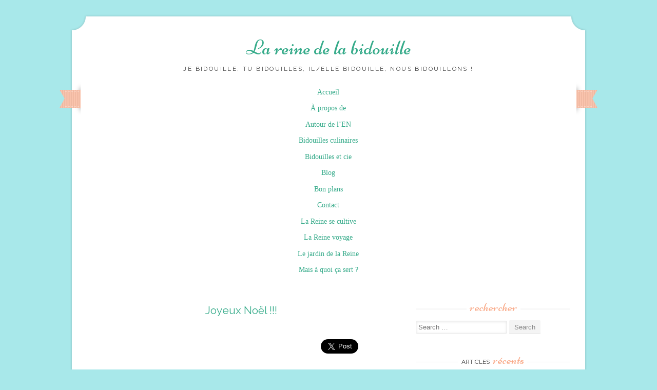

--- FILE ---
content_type: text/html; charset=UTF-8
request_url: https://lareinedelabidouille.com/joyeux-noel/
body_size: 11017
content:
<!DOCTYPE html>
<html lang="fr-FR">
<head>
    <meta charset="UTF-8">
    <meta name="viewport" content="width=device-width, initial-scale=1">
    <title>Joyeux Noël !!! | La reine de la bidouille</title>
    <link rel="profile" href="http://gmpg.org/xfn/11">
    <link rel="pingback" href="https://lareinedelabidouille.com/xmlrpc.php">
    <link rel="dns-prefetch" href="//cdn.hu-manity.co" />
		<!-- Cookie Compliance -->
		<script type="text/javascript">var huOptions = {"appID":"lareinedelabidouillecom-05afbf5","currentLanguage":"fr","blocking":false,"globalCookie":false,"isAdmin":false,"privacyConsent":true,"forms":[]};</script>
		<script type="text/javascript" src="https://cdn.hu-manity.co/hu-banner.min.js"></script><meta name='robots' content='max-image-preview:large' />
<link href='https://lareinedelabidouille.com/wp-content/plugins/wp-my-social-networks/classes/../css/mysocials.css' rel='stylesheet' type='text/css' /><style type='text/css'>#wp-socials-general-btn { float: left;min-height:65px; }
#wp-socials-fb-like { float:left;margin-right:5px;min-height: 65px; }
#wp-socials-twitter { float:left;margin-right:5px;max-width: 85px;min-height: 65px; }
#wp-socials-linkedin { float:left;margin-right:5px;margin-top: 4px;min-height: 65px; }
#wp-socials-plusone { float:left;margin-right:5px;min-height: 30px; }
#wp-socials-addthis { float:left;margin-right:5px;margin-top: 4px;min-height: 65px; }</style>
    <meta property="og:type" content="article" />
    <meta property="og:title" content="La reine de la bidouille" />
    <meta property="og:url" content="https://lareinedelabidouille.com/joyeux-noel/"/>
    <meta property="og:description" content="Joyeux Noël !!!" />
    <meta property="og:site_name" content="La reine de la bidouille" />
    <meta property="og:image" content="" /><link rel='dns-prefetch' href='//fonts.googleapis.com' />
<link rel="alternate" type="application/rss+xml" title="La reine de la bidouille &raquo; Flux" href="https://lareinedelabidouille.com/feed/" />
<link rel="alternate" type="application/rss+xml" title="La reine de la bidouille &raquo; Flux des commentaires" href="https://lareinedelabidouille.com/comments/feed/" />
<link rel="alternate" type="application/rss+xml" title="La reine de la bidouille &raquo; Joyeux Noël !!! Flux des commentaires" href="https://lareinedelabidouille.com/joyeux-noel/feed/" />
<link rel="alternate" title="oEmbed (JSON)" type="application/json+oembed" href="https://lareinedelabidouille.com/wp-json/oembed/1.0/embed?url=https%3A%2F%2Flareinedelabidouille.com%2Fjoyeux-noel%2F" />
<link rel="alternate" title="oEmbed (XML)" type="text/xml+oembed" href="https://lareinedelabidouille.com/wp-json/oembed/1.0/embed?url=https%3A%2F%2Flareinedelabidouille.com%2Fjoyeux-noel%2F&#038;format=xml" />
<style id='wp-img-auto-sizes-contain-inline-css' type='text/css'>
img:is([sizes=auto i],[sizes^="auto," i]){contain-intrinsic-size:3000px 1500px}
/*# sourceURL=wp-img-auto-sizes-contain-inline-css */
</style>
<style id='wp-emoji-styles-inline-css' type='text/css'>

	img.wp-smiley, img.emoji {
		display: inline !important;
		border: none !important;
		box-shadow: none !important;
		height: 1em !important;
		width: 1em !important;
		margin: 0 0.07em !important;
		vertical-align: -0.1em !important;
		background: none !important;
		padding: 0 !important;
	}
/*# sourceURL=wp-emoji-styles-inline-css */
</style>
<style id='wp-block-library-inline-css' type='text/css'>
:root{--wp-block-synced-color:#7a00df;--wp-block-synced-color--rgb:122,0,223;--wp-bound-block-color:var(--wp-block-synced-color);--wp-editor-canvas-background:#ddd;--wp-admin-theme-color:#007cba;--wp-admin-theme-color--rgb:0,124,186;--wp-admin-theme-color-darker-10:#006ba1;--wp-admin-theme-color-darker-10--rgb:0,107,160.5;--wp-admin-theme-color-darker-20:#005a87;--wp-admin-theme-color-darker-20--rgb:0,90,135;--wp-admin-border-width-focus:2px}@media (min-resolution:192dpi){:root{--wp-admin-border-width-focus:1.5px}}.wp-element-button{cursor:pointer}:root .has-very-light-gray-background-color{background-color:#eee}:root .has-very-dark-gray-background-color{background-color:#313131}:root .has-very-light-gray-color{color:#eee}:root .has-very-dark-gray-color{color:#313131}:root .has-vivid-green-cyan-to-vivid-cyan-blue-gradient-background{background:linear-gradient(135deg,#00d084,#0693e3)}:root .has-purple-crush-gradient-background{background:linear-gradient(135deg,#34e2e4,#4721fb 50%,#ab1dfe)}:root .has-hazy-dawn-gradient-background{background:linear-gradient(135deg,#faaca8,#dad0ec)}:root .has-subdued-olive-gradient-background{background:linear-gradient(135deg,#fafae1,#67a671)}:root .has-atomic-cream-gradient-background{background:linear-gradient(135deg,#fdd79a,#004a59)}:root .has-nightshade-gradient-background{background:linear-gradient(135deg,#330968,#31cdcf)}:root .has-midnight-gradient-background{background:linear-gradient(135deg,#020381,#2874fc)}:root{--wp--preset--font-size--normal:16px;--wp--preset--font-size--huge:42px}.has-regular-font-size{font-size:1em}.has-larger-font-size{font-size:2.625em}.has-normal-font-size{font-size:var(--wp--preset--font-size--normal)}.has-huge-font-size{font-size:var(--wp--preset--font-size--huge)}.has-text-align-center{text-align:center}.has-text-align-left{text-align:left}.has-text-align-right{text-align:right}.has-fit-text{white-space:nowrap!important}#end-resizable-editor-section{display:none}.aligncenter{clear:both}.items-justified-left{justify-content:flex-start}.items-justified-center{justify-content:center}.items-justified-right{justify-content:flex-end}.items-justified-space-between{justify-content:space-between}.screen-reader-text{border:0;clip-path:inset(50%);height:1px;margin:-1px;overflow:hidden;padding:0;position:absolute;width:1px;word-wrap:normal!important}.screen-reader-text:focus{background-color:#ddd;clip-path:none;color:#444;display:block;font-size:1em;height:auto;left:5px;line-height:normal;padding:15px 23px 14px;text-decoration:none;top:5px;width:auto;z-index:100000}html :where(.has-border-color){border-style:solid}html :where([style*=border-top-color]){border-top-style:solid}html :where([style*=border-right-color]){border-right-style:solid}html :where([style*=border-bottom-color]){border-bottom-style:solid}html :where([style*=border-left-color]){border-left-style:solid}html :where([style*=border-width]){border-style:solid}html :where([style*=border-top-width]){border-top-style:solid}html :where([style*=border-right-width]){border-right-style:solid}html :where([style*=border-bottom-width]){border-bottom-style:solid}html :where([style*=border-left-width]){border-left-style:solid}html :where(img[class*=wp-image-]){height:auto;max-width:100%}:where(figure){margin:0 0 1em}html :where(.is-position-sticky){--wp-admin--admin-bar--position-offset:var(--wp-admin--admin-bar--height,0px)}@media screen and (max-width:600px){html :where(.is-position-sticky){--wp-admin--admin-bar--position-offset:0px}}

/*# sourceURL=wp-block-library-inline-css */
</style><style id='global-styles-inline-css' type='text/css'>
:root{--wp--preset--aspect-ratio--square: 1;--wp--preset--aspect-ratio--4-3: 4/3;--wp--preset--aspect-ratio--3-4: 3/4;--wp--preset--aspect-ratio--3-2: 3/2;--wp--preset--aspect-ratio--2-3: 2/3;--wp--preset--aspect-ratio--16-9: 16/9;--wp--preset--aspect-ratio--9-16: 9/16;--wp--preset--color--black: #000000;--wp--preset--color--cyan-bluish-gray: #abb8c3;--wp--preset--color--white: #ffffff;--wp--preset--color--pale-pink: #f78da7;--wp--preset--color--vivid-red: #cf2e2e;--wp--preset--color--luminous-vivid-orange: #ff6900;--wp--preset--color--luminous-vivid-amber: #fcb900;--wp--preset--color--light-green-cyan: #7bdcb5;--wp--preset--color--vivid-green-cyan: #00d084;--wp--preset--color--pale-cyan-blue: #8ed1fc;--wp--preset--color--vivid-cyan-blue: #0693e3;--wp--preset--color--vivid-purple: #9b51e0;--wp--preset--gradient--vivid-cyan-blue-to-vivid-purple: linear-gradient(135deg,rgb(6,147,227) 0%,rgb(155,81,224) 100%);--wp--preset--gradient--light-green-cyan-to-vivid-green-cyan: linear-gradient(135deg,rgb(122,220,180) 0%,rgb(0,208,130) 100%);--wp--preset--gradient--luminous-vivid-amber-to-luminous-vivid-orange: linear-gradient(135deg,rgb(252,185,0) 0%,rgb(255,105,0) 100%);--wp--preset--gradient--luminous-vivid-orange-to-vivid-red: linear-gradient(135deg,rgb(255,105,0) 0%,rgb(207,46,46) 100%);--wp--preset--gradient--very-light-gray-to-cyan-bluish-gray: linear-gradient(135deg,rgb(238,238,238) 0%,rgb(169,184,195) 100%);--wp--preset--gradient--cool-to-warm-spectrum: linear-gradient(135deg,rgb(74,234,220) 0%,rgb(151,120,209) 20%,rgb(207,42,186) 40%,rgb(238,44,130) 60%,rgb(251,105,98) 80%,rgb(254,248,76) 100%);--wp--preset--gradient--blush-light-purple: linear-gradient(135deg,rgb(255,206,236) 0%,rgb(152,150,240) 100%);--wp--preset--gradient--blush-bordeaux: linear-gradient(135deg,rgb(254,205,165) 0%,rgb(254,45,45) 50%,rgb(107,0,62) 100%);--wp--preset--gradient--luminous-dusk: linear-gradient(135deg,rgb(255,203,112) 0%,rgb(199,81,192) 50%,rgb(65,88,208) 100%);--wp--preset--gradient--pale-ocean: linear-gradient(135deg,rgb(255,245,203) 0%,rgb(182,227,212) 50%,rgb(51,167,181) 100%);--wp--preset--gradient--electric-grass: linear-gradient(135deg,rgb(202,248,128) 0%,rgb(113,206,126) 100%);--wp--preset--gradient--midnight: linear-gradient(135deg,rgb(2,3,129) 0%,rgb(40,116,252) 100%);--wp--preset--font-size--small: 13px;--wp--preset--font-size--medium: 20px;--wp--preset--font-size--large: 36px;--wp--preset--font-size--x-large: 42px;--wp--preset--spacing--20: 0.44rem;--wp--preset--spacing--30: 0.67rem;--wp--preset--spacing--40: 1rem;--wp--preset--spacing--50: 1.5rem;--wp--preset--spacing--60: 2.25rem;--wp--preset--spacing--70: 3.38rem;--wp--preset--spacing--80: 5.06rem;--wp--preset--shadow--natural: 6px 6px 9px rgba(0, 0, 0, 0.2);--wp--preset--shadow--deep: 12px 12px 50px rgba(0, 0, 0, 0.4);--wp--preset--shadow--sharp: 6px 6px 0px rgba(0, 0, 0, 0.2);--wp--preset--shadow--outlined: 6px 6px 0px -3px rgb(255, 255, 255), 6px 6px rgb(0, 0, 0);--wp--preset--shadow--crisp: 6px 6px 0px rgb(0, 0, 0);}:where(.is-layout-flex){gap: 0.5em;}:where(.is-layout-grid){gap: 0.5em;}body .is-layout-flex{display: flex;}.is-layout-flex{flex-wrap: wrap;align-items: center;}.is-layout-flex > :is(*, div){margin: 0;}body .is-layout-grid{display: grid;}.is-layout-grid > :is(*, div){margin: 0;}:where(.wp-block-columns.is-layout-flex){gap: 2em;}:where(.wp-block-columns.is-layout-grid){gap: 2em;}:where(.wp-block-post-template.is-layout-flex){gap: 1.25em;}:where(.wp-block-post-template.is-layout-grid){gap: 1.25em;}.has-black-color{color: var(--wp--preset--color--black) !important;}.has-cyan-bluish-gray-color{color: var(--wp--preset--color--cyan-bluish-gray) !important;}.has-white-color{color: var(--wp--preset--color--white) !important;}.has-pale-pink-color{color: var(--wp--preset--color--pale-pink) !important;}.has-vivid-red-color{color: var(--wp--preset--color--vivid-red) !important;}.has-luminous-vivid-orange-color{color: var(--wp--preset--color--luminous-vivid-orange) !important;}.has-luminous-vivid-amber-color{color: var(--wp--preset--color--luminous-vivid-amber) !important;}.has-light-green-cyan-color{color: var(--wp--preset--color--light-green-cyan) !important;}.has-vivid-green-cyan-color{color: var(--wp--preset--color--vivid-green-cyan) !important;}.has-pale-cyan-blue-color{color: var(--wp--preset--color--pale-cyan-blue) !important;}.has-vivid-cyan-blue-color{color: var(--wp--preset--color--vivid-cyan-blue) !important;}.has-vivid-purple-color{color: var(--wp--preset--color--vivid-purple) !important;}.has-black-background-color{background-color: var(--wp--preset--color--black) !important;}.has-cyan-bluish-gray-background-color{background-color: var(--wp--preset--color--cyan-bluish-gray) !important;}.has-white-background-color{background-color: var(--wp--preset--color--white) !important;}.has-pale-pink-background-color{background-color: var(--wp--preset--color--pale-pink) !important;}.has-vivid-red-background-color{background-color: var(--wp--preset--color--vivid-red) !important;}.has-luminous-vivid-orange-background-color{background-color: var(--wp--preset--color--luminous-vivid-orange) !important;}.has-luminous-vivid-amber-background-color{background-color: var(--wp--preset--color--luminous-vivid-amber) !important;}.has-light-green-cyan-background-color{background-color: var(--wp--preset--color--light-green-cyan) !important;}.has-vivid-green-cyan-background-color{background-color: var(--wp--preset--color--vivid-green-cyan) !important;}.has-pale-cyan-blue-background-color{background-color: var(--wp--preset--color--pale-cyan-blue) !important;}.has-vivid-cyan-blue-background-color{background-color: var(--wp--preset--color--vivid-cyan-blue) !important;}.has-vivid-purple-background-color{background-color: var(--wp--preset--color--vivid-purple) !important;}.has-black-border-color{border-color: var(--wp--preset--color--black) !important;}.has-cyan-bluish-gray-border-color{border-color: var(--wp--preset--color--cyan-bluish-gray) !important;}.has-white-border-color{border-color: var(--wp--preset--color--white) !important;}.has-pale-pink-border-color{border-color: var(--wp--preset--color--pale-pink) !important;}.has-vivid-red-border-color{border-color: var(--wp--preset--color--vivid-red) !important;}.has-luminous-vivid-orange-border-color{border-color: var(--wp--preset--color--luminous-vivid-orange) !important;}.has-luminous-vivid-amber-border-color{border-color: var(--wp--preset--color--luminous-vivid-amber) !important;}.has-light-green-cyan-border-color{border-color: var(--wp--preset--color--light-green-cyan) !important;}.has-vivid-green-cyan-border-color{border-color: var(--wp--preset--color--vivid-green-cyan) !important;}.has-pale-cyan-blue-border-color{border-color: var(--wp--preset--color--pale-cyan-blue) !important;}.has-vivid-cyan-blue-border-color{border-color: var(--wp--preset--color--vivid-cyan-blue) !important;}.has-vivid-purple-border-color{border-color: var(--wp--preset--color--vivid-purple) !important;}.has-vivid-cyan-blue-to-vivid-purple-gradient-background{background: var(--wp--preset--gradient--vivid-cyan-blue-to-vivid-purple) !important;}.has-light-green-cyan-to-vivid-green-cyan-gradient-background{background: var(--wp--preset--gradient--light-green-cyan-to-vivid-green-cyan) !important;}.has-luminous-vivid-amber-to-luminous-vivid-orange-gradient-background{background: var(--wp--preset--gradient--luminous-vivid-amber-to-luminous-vivid-orange) !important;}.has-luminous-vivid-orange-to-vivid-red-gradient-background{background: var(--wp--preset--gradient--luminous-vivid-orange-to-vivid-red) !important;}.has-very-light-gray-to-cyan-bluish-gray-gradient-background{background: var(--wp--preset--gradient--very-light-gray-to-cyan-bluish-gray) !important;}.has-cool-to-warm-spectrum-gradient-background{background: var(--wp--preset--gradient--cool-to-warm-spectrum) !important;}.has-blush-light-purple-gradient-background{background: var(--wp--preset--gradient--blush-light-purple) !important;}.has-blush-bordeaux-gradient-background{background: var(--wp--preset--gradient--blush-bordeaux) !important;}.has-luminous-dusk-gradient-background{background: var(--wp--preset--gradient--luminous-dusk) !important;}.has-pale-ocean-gradient-background{background: var(--wp--preset--gradient--pale-ocean) !important;}.has-electric-grass-gradient-background{background: var(--wp--preset--gradient--electric-grass) !important;}.has-midnight-gradient-background{background: var(--wp--preset--gradient--midnight) !important;}.has-small-font-size{font-size: var(--wp--preset--font-size--small) !important;}.has-medium-font-size{font-size: var(--wp--preset--font-size--medium) !important;}.has-large-font-size{font-size: var(--wp--preset--font-size--large) !important;}.has-x-large-font-size{font-size: var(--wp--preset--font-size--x-large) !important;}
/*# sourceURL=global-styles-inline-css */
</style>

<style id='classic-theme-styles-inline-css' type='text/css'>
/*! This file is auto-generated */
.wp-block-button__link{color:#fff;background-color:#32373c;border-radius:9999px;box-shadow:none;text-decoration:none;padding:calc(.667em + 2px) calc(1.333em + 2px);font-size:1.125em}.wp-block-file__button{background:#32373c;color:#fff;text-decoration:none}
/*# sourceURL=/wp-includes/css/classic-themes.min.css */
</style>
<link rel='stylesheet' id='bbspoiler-css' href='https://lareinedelabidouille.com/wp-content/plugins/bbspoiler/inc/bbspoiler.css?ver=6.9' type='text/css' media='all' />
<link rel='stylesheet' id='contact-form-7-css' href='https://lareinedelabidouille.com/wp-content/plugins/contact-form-7/includes/css/styles.css?ver=6.1.3' type='text/css' media='all' />
<link rel='stylesheet' id='ez-toc-css' href='https://lareinedelabidouille.com/wp-content/plugins/easy-table-of-contents/assets/css/screen.min.css?ver=2.0.76' type='text/css' media='all' />
<style id='ez-toc-inline-css' type='text/css'>
div#ez-toc-container .ez-toc-title {font-size: 120%;}div#ez-toc-container .ez-toc-title {font-weight: 500;}div#ez-toc-container ul li , div#ez-toc-container ul li a {font-size: 95%;}div#ez-toc-container ul li , div#ez-toc-container ul li a {font-weight: 500;}div#ez-toc-container nav ul ul li {font-size: 90%;}
.ez-toc-container-direction {direction: ltr;}.ez-toc-counter ul{counter-reset: item ;}.ez-toc-counter nav ul li a::before {content: counters(item, '.', decimal) '. ';display: inline-block;counter-increment: item;flex-grow: 0;flex-shrink: 0;margin-right: .2em; float: left; }.ez-toc-widget-direction {direction: ltr;}.ez-toc-widget-container ul{counter-reset: item ;}.ez-toc-widget-container nav ul li a::before {content: counters(item, '.', decimal) '. ';display: inline-block;counter-increment: item;flex-grow: 0;flex-shrink: 0;margin-right: .2em; float: left; }
/*# sourceURL=ez-toc-inline-css */
</style>
<link rel='stylesheet' id='sugarspice-fonts-css' href='//fonts.googleapis.com/css?family=Niconne%7CPT%2BSerif%3A400%2C700%7CRaleway%3A400%2C600&#038;subset=latin%2Clatin-ext&#038;ver=6.9' type='text/css' media='all' />
<link rel='stylesheet' id='sugarspice-style-css' href='https://lareinedelabidouille.com/wp-content/themes/sugar-and-spice/style.css?ver=6.9' type='text/css' media='all' />
<link rel='stylesheet' id='sugarspice-responsive-css' href='https://lareinedelabidouille.com/wp-content/themes/sugar-and-spice/responsive.css?ver=6.9' type='text/css' media='all' />
<link rel='stylesheet' id='sugarspice-icofont-css' href='https://lareinedelabidouille.com/wp-content/themes/sugar-and-spice/fonts/icofont.css?ver=6.9' type='text/css' media='all' />
<script type="text/javascript" src="https://lareinedelabidouille.com/wp-includes/js/jquery/jquery.min.js?ver=3.7.1" id="jquery-core-js"></script>
<script type="text/javascript" src="https://lareinedelabidouille.com/wp-includes/js/jquery/jquery-migrate.min.js?ver=3.4.1" id="jquery-migrate-js"></script>
<script type="text/javascript" id="bbspoiler-js-extra">
/* <![CDATA[ */
var title = {"unfolded":"Expand","folded":"Collapse"};
//# sourceURL=bbspoiler-js-extra
/* ]]> */
</script>
<script type="text/javascript" src="https://lareinedelabidouille.com/wp-content/plugins/bbspoiler/inc/bbspoiler.js?ver=6.9" id="bbspoiler-js"></script>
<link rel="https://api.w.org/" href="https://lareinedelabidouille.com/wp-json/" /><link rel="alternate" title="JSON" type="application/json" href="https://lareinedelabidouille.com/wp-json/wp/v2/posts/377" /><link rel="EditURI" type="application/rsd+xml" title="RSD" href="https://lareinedelabidouille.com/xmlrpc.php?rsd" />
<meta name="generator" content="WordPress 6.9" />
<link rel="canonical" href="https://lareinedelabidouille.com/joyeux-noel/" />
<link rel='shortlink' href='https://lareinedelabidouille.com/?p=377' />
<script type='text/javascript' data-cfasync='false'>var _mmunch = {'front': false, 'page': false, 'post': false, 'category': false, 'author': false, 'search': false, 'attachment': false, 'tag': false};_mmunch['post'] = true; _mmunch['postData'] = {"ID":377,"post_name":"joyeux-noel","post_title":"Joyeux No\u00ebl !!!","post_type":"post","post_author":"1","post_status":"publish"}; _mmunch['postCategories'] = [{"term_id":1,"name":"Non class\u00e9","slug":"non-classe","term_group":0,"term_taxonomy_id":1,"taxonomy":"category","description":"","parent":0,"count":11,"filter":"raw","cat_ID":1,"category_count":11,"category_description":"","cat_name":"Non class\u00e9","category_nicename":"non-classe","category_parent":0}]; _mmunch['postTags'] = [{"term_id":54,"name":"no\u00ebl","slug":"noel","term_group":0,"term_taxonomy_id":54,"taxonomy":"post_tag","description":"","parent":0,"count":7,"filter":"raw"},{"term_id":15,"name":"vacances","slug":"vacances","term_group":0,"term_taxonomy_id":15,"taxonomy":"post_tag","description":"","parent":0,"count":4,"filter":"raw"}]; _mmunch['postAuthor'] = {"name":"","ID":""};</script><script data-cfasync="false" src="//a.mailmunch.co/app/v1/site.js" id="mailmunch-script" data-plugin="mc_mm" data-mailmunch-site-id="554051" async></script>
<style>
a, a:visited { color:#36AB8A; }
.entry-meta a { color:#797979; }
#nav-wrapper .ribbon-left, #nav-wrapper .ribbon-right { background-image: url("https://lareinedelabidouille.com/wp-content/themes/sugar-and-spice/images/ribbon-peach.png"); }a:hover, a:focus, nav#main-nav > ul > li > a:hover { color: rgba(54, 171, 138, 0.7); }nav#main-nav > ul > li.current_page_item > a, nav#main-nav > ul > li.current_page_ancestor > a, nav#main-nav > ul > li.current-menu-item > a { color:#36AB8A; }
.widget-title em { color:#F9AA89; }
.widget_calendar table td#today { background:#F9AA89; }
blockquote cite { color:#36AB8A; }
blockquote { border-left-color: #F9AA89;} {}
.button:hover, button:hover, a.social-icon:hover , input[type="submit"]:hover, input[type="reset"]:hover, input[type="button"]:hover { background: rgba(54, 171, 138, 0.7);} </style>
<style type="text/css" id="custom-background-css">
body.custom-background { background-color: #a8e8ea; }
</style>
	<link rel="icon" href="https://lareinedelabidouille.com/wp-content/uploads/2017/11/cropped-logo-rdb-32x32.jpg" sizes="32x32" />
<link rel="icon" href="https://lareinedelabidouille.com/wp-content/uploads/2017/11/cropped-logo-rdb-192x192.jpg" sizes="192x192" />
<link rel="apple-touch-icon" href="https://lareinedelabidouille.com/wp-content/uploads/2017/11/cropped-logo-rdb-180x180.jpg" />
<meta name="msapplication-TileImage" content="https://lareinedelabidouille.com/wp-content/uploads/2017/11/cropped-logo-rdb-270x270.jpg" />
</head>

<body class="wp-singular post-template-default single single-post postid-377 single-format-standard custom-background wp-theme-sugar-and-spice cookies-not-set supports-webp">
<div id="page" class="hfeed site">
		<header id="header" class="site-header" role="banner">
		<div class="site-branding">

        
        <h1 class="site-title"><a href="https://lareinedelabidouille.com/" rel="home">La reine de la bidouille</a></h1>
        <h2 class="site-description">Je bidouille, tu bidouilles, il/elle bidouille, nous bidouillons !</h2>
        
                
		</div>
        <div id="nav-wrapper">
            <div class="ribbon-left"></div>
            <nav id="main-nav" class="main-navigation" role="navigation">
                <div class="skip-link"><a class="screen-reader-text" href="#content">Skip to content</a></div>
                <div id="nav" class="menu"><ul>
<li ><a href="https://lareinedelabidouille.com/">Accueil</a></li><li class="page_item page-item-20"><a href="https://lareinedelabidouille.com/a-propos-de/">À propos de</a></li>
<li class="page_item page-item-53"><a href="https://lareinedelabidouille.com/autour-de-len/">Autour de l&rsquo;EN</a></li>
<li class="page_item page-item-238"><a href="https://lareinedelabidouille.com/bidouilles-culinaires/">Bidouilles culinaires</a></li>
<li class="page_item page-item-50"><a href="https://lareinedelabidouille.com/bidouilles-et-cie/">Bidouilles et cie</a></li>
<li class="page_item page-item-22 current_page_parent"><a href="https://lareinedelabidouille.com/blog/">Blog</a></li>
<li class="page_item page-item-113"><a href="https://lareinedelabidouille.com/bon-plans/">Bon plans</a></li>
<li class="page_item page-item-21"><a href="https://lareinedelabidouille.com/contact/">Contact</a></li>
<li class="page_item page-item-671 page_item_has_children"><a href="https://lareinedelabidouille.com/la-reine-se-cultive/">La Reine se cultive</a>
<ul class='children'>
	<li class="page_item page-item-2278"><a href="https://lareinedelabidouille.com/la-reine-se-cultive/livres/">Livres</a></li>
</ul>
</li>
<li class="page_item page-item-915"><a href="https://lareinedelabidouille.com/la-reine-voyage/">La Reine voyage</a></li>
<li class="page_item page-item-52"><a href="https://lareinedelabidouille.com/le-jardin-de-la-reine/">Le jardin de la Reine</a></li>
<li class="page_item page-item-149"><a href="https://lareinedelabidouille.com/mais-a-quoi-ca-sert/">Mais à quoi ça sert ?</a></li>
</ul></div>
            </nav><!-- #site-navigation -->
            <div class="ribbon-right"></div>
        </div>
	</header><!-- #header -->

	<div id="main" class="site-main">
 
        <div id="primary" class="content-area">  
            <div id="content" class="site-content" role="main">

            
                
<article id="post-377" class="post-377 post type-post status-publish format-standard hentry category-non-classe tag-noel tag-vacances">
	<header class="entry-header">
		<h1 class="entry-title"><a href="https://lareinedelabidouille.com/joyeux-noel/" rel="bookmark">Joyeux Noël !!!</a></h1>

		<div class="entry-meta">
					</div><!-- .entry-meta -->
	</header><!-- .entry-header -->

	<div class="entry-content">
        <div id="wp-socials" style="margin-top:20px;margin-bottom:0px;"><div id="wp-socials-general-btn"><div id="wp-socials-fb-like"><iframe src="https://www.facebook.com/plugins/like.php?href=https://lareinedelabidouille.com/joyeux-noel/%2F&width=450&layout=button_count&action=like&size=small&show_faces=false&share=true&height=35" width="450" height="35" style="border:none;overflow:hidden" scrolling="no" frameborder="0" allowTransparency="true"></iframe></div><div id="wp-socials-twitter"><iframe scrolling="no"
                  src="https://platform.twitter.com/widgets/tweet_button.html?size=l&url=https://lareinedelabidouille.com/joyeux-noel/&via=&text=Joyeux Noël !!!"
                  width="140"
                  height="28"
                  title="Twitter Tweet Button"
                  style="border: 0; overflow: hidden;">
                </iframe></div></div><div style="clear:both"></div></div><div class='mailmunch-forms-before-post' style='display: none !important;'></div><p><img fetchpriority="high" decoding="async" class="wp-image-379 aligncenter" src="https://lareinedelabidouille.com/wp-content/uploads/2017/12/joyeux-noel_26935208-212x300.png" alt="" width="274" height="388" srcset="https://lareinedelabidouille.com/wp-content/uploads/2017/12/joyeux-noel_26935208-212x300.png 212w, https://lareinedelabidouille.com/wp-content/uploads/2017/12/joyeux-noel_26935208-768x1084.png 768w, https://lareinedelabidouille.com/wp-content/uploads/2017/12/joyeux-noel_26935208-725x1024.png 725w, https://lareinedelabidouille.com/wp-content/uploads/2017/12/joyeux-noel_26935208-163x230.png 163w, https://lareinedelabidouille.com/wp-content/uploads/2017/12/joyeux-noel_26935208.png 1131w" sizes="(max-width: 274px) 100vw, 274px" /></p><div class='mailmunch-forms-in-post-middle' style='display: none !important;'></div>
<div class='mailmunch-forms-after-post' style='display: none !important;'></div><div id="wp-socials" style="margin-top:20px;margin-bottom:0px;"><div id="wp-socials-general-btn"><div id="wp-socials-fb-like"><iframe src="https://www.facebook.com/plugins/like.php?href=https://lareinedelabidouille.com/joyeux-noel/%2F&width=450&layout=button_count&action=like&size=small&show_faces=false&share=true&height=35" width="450" height="35" style="border:none;overflow:hidden" scrolling="no" frameborder="0" allowTransparency="true"></iframe></div><div id="wp-socials-twitter"><iframe scrolling="no"
                  src="https://platform.twitter.com/widgets/tweet_button.html?size=l&url=https://lareinedelabidouille.com/joyeux-noel/&via=&text=Joyeux Noël !!!"
                  width="140"
                  height="28"
                  title="Twitter Tweet Button"
                  style="border: 0; overflow: hidden;">
                </iframe></div></div><div style="clear:both"></div></div>	</div><!-- .entry-content -->

	<footer class="entry-meta bottom">
		
		This entry was posted in <a href="https://lareinedelabidouille.com/category/non-classe/" rel="category tag">Non classé</a> and tagged <a href="https://lareinedelabidouille.com/tag/noel/" rel="tag">noël</a>, <a href="https://lareinedelabidouille.com/tag/vacances/" rel="tag">vacances</a>.
	</footer><!-- .entry-meta -->
</article><!-- #post-## -->
                
                                
                	<nav role="navigation" id="nav-below" class="post-navigation section">
		<h1 class="screen-reader-text">Post navigation</h1>

	        <h2 class="section-title"><span>Navigation</span></h2>
		<div class="nav-previous"><a href="https://lareinedelabidouille.com/empreintes-avez-dit-empreintes/" rel="prev"><span class="meta-nav">&larr;</span> Empreintes ? vous avez dit empreintes ?</a></div>		<div class="nav-next"><a href="https://lareinedelabidouille.com/carnet-de-recettes/" rel="next">Le carnet de recettes <span class="meta-nav">&rarr;</span></a></div>
	
	</nav><!-- #nav-below -->
	
                
	<div id="comments" class="comments-area section">

	
	
	
		<div id="respond" class="comment-respond">
		<h3 id="reply-title" class="comment-reply-title">Laisser un commentaire <small><a rel="nofollow" id="cancel-comment-reply-link" href="/joyeux-noel/#respond" style="display:none;">Annuler la réponse</a></small></h3><form action="https://lareinedelabidouille.com/wp-comments-post.php" method="post" id="commentform" class="comment-form"><p class="comment-form-comment"><label for="comment">Commentaire <span class="required">*</span></label> <textarea id="comment" name="comment" cols="45" rows="8" maxlength="65525" required></textarea></p><p class="comment-form-author"><label for="author">Nom</label> <input id="author" name="author" type="text" value="" size="30" maxlength="245" autocomplete="name" /></p>
<p class="comment-form-email"><label for="email">E-mail</label> <input id="email" name="email" type="email" value="" size="30" maxlength="100" autocomplete="email" /></p>
<p class="comment-form-url"><label for="url">Site web</label> <input id="url" name="url" type="url" value="" size="30" maxlength="200" autocomplete="url" /></p>
<p class="form-submit"><input name="submit" type="submit" id="submit" class="submit" value="Laisser un commentaire" /> <input type='hidden' name='comment_post_ID' value='377' id='comment_post_ID' />
<input type='hidden' name='comment_parent' id='comment_parent' value='0' />
</p><p style="display: none;"><input type="hidden" id="akismet_comment_nonce" name="akismet_comment_nonce" value="496f48e2bb" /></p>
			<script>
			if ( typeof huOptions !== 'undefined' ) {
				var huFormData = {"source":"wordpress","id":"wp_comment_form","title":"Comment Form","fields":{"subject":{"email":"email","first_name":"author"},"preferences":{"privacy":"wp-comment-cookies-consent"}}};
				var huFormNode = document.querySelector( '[id="commentform"]' );

				huFormData['node'] = huFormNode;
				huOptions['forms'].push( huFormData );
			}
			</script><p style="display: none !important;" class="akismet-fields-container" data-prefix="ak_"><label>&#916;<textarea name="ak_hp_textarea" cols="45" rows="8" maxlength="100"></textarea></label><input type="hidden" id="ak_js_1" name="ak_js" value="176"/><script>document.getElementById( "ak_js_1" ).setAttribute( "value", ( new Date() ).getTime() );</script></p></form>	</div><!-- #respond -->
	<p class="akismet_comment_form_privacy_notice">Ce site utilise Akismet pour réduire les indésirables. <a href="https://akismet.com/privacy/" target="_blank" rel="nofollow noopener">En savoir plus sur la façon dont les données de vos commentaires sont traitées</a>.</p>
</div><!-- #comments -->

            
            </div><!-- #content -->
        </div><!-- #primary -->
        
                        
        <div id="sidebar" class="widget-area" role="complementary">
        
            <aside id="search-3" class="widget widget_search"><h3 class="widget-title"><span>Rechercher</span></h3><form role="search" method="get" class="search-form" action="https://lareinedelabidouille.com/">
	<label>
		<span class="screen-reader-text">Search for:</span>
		<input type="search" class="search-field" placeholder="Search &hellip;" value="" name="s">
	</label>
	<input type="submit" class="search-submit" value="Search">
</form>
</aside>
		<aside id="recent-posts-8" class="widget widget_recent_entries">
		<h3 class="widget-title"><span>Articles récents</span></h3>
		<ul>
											<li>
					<a href="https://lareinedelabidouille.com/le-voyage-de-shuna-le-garcon-et-le-heron-de-hayao-miyazaki/">Le Voyage de Shuna/ Le garçon et le Héron de Hayao Miyazaki</a>
									</li>
											<li>
					<a href="https://lareinedelabidouille.com/dispositif-anti-perte-dappareils-auditifs/">Dispositif anti-perte d&rsquo;appareils auditifs</a>
									</li>
											<li>
					<a href="https://lareinedelabidouille.com/bidouilles-de-noel-2022/">Bidouilles de Noël 2022</a>
									</li>
					</ul>

		</aside><aside id="text-6" class="widget widget_text"><h3 class="widget-title"><span>La reine de la bidouille sur Facebook</span></h3>			<div class="textwidget"><p><a href="https://www.facebook.com/lareinedelabidouille/">https://www.facebook.com/lareinedelabidouille/</a></p>
</div>
		</aside><aside id="text-14" class="widget widget_text"><h3 class="widget-title"><span>un chouette blog ami</span></h3>			<div class="textwidget"><p><a href="https://the-french-belphegor.tumblr.com/">« https://the-french-belphegor.tumblr.com/ »</a></p>
</div>
		</aside>        
        </div><!-- #sidebar -->
        
            </div><!-- #main -->
                </div><!-- #page -->

        <footer id="footer" class="site-footer" role="contentinfo">
                        <div class="site-info">
                                <a href="http://wordpress.org/" rel="generator">Proudly powered by WordPress</a>
                <span class="sep"> | </span>
                Theme: Sugar &amp; Spice by <a href="http://webtuts.pl" rel="designer">WebTuts</a>.            </div><!-- .site-info -->
        </footer>

<script type="speculationrules">
{"prefetch":[{"source":"document","where":{"and":[{"href_matches":"/*"},{"not":{"href_matches":["/wp-*.php","/wp-admin/*","/wp-content/uploads/*","/wp-content/*","/wp-content/plugins/*","/wp-content/themes/sugar-and-spice/*","/*\\?(.+)"]}},{"not":{"selector_matches":"a[rel~=\"nofollow\"]"}},{"not":{"selector_matches":".no-prefetch, .no-prefetch a"}}]},"eagerness":"conservative"}]}
</script>
<script type="text/javascript" src="https://lareinedelabidouille.com/wp-includes/js/dist/hooks.min.js?ver=dd5603f07f9220ed27f1" id="wp-hooks-js"></script>
<script type="text/javascript" src="https://lareinedelabidouille.com/wp-includes/js/dist/i18n.min.js?ver=c26c3dc7bed366793375" id="wp-i18n-js"></script>
<script type="text/javascript" id="wp-i18n-js-after">
/* <![CDATA[ */
wp.i18n.setLocaleData( { 'text direction\u0004ltr': [ 'ltr' ] } );
//# sourceURL=wp-i18n-js-after
/* ]]> */
</script>
<script type="text/javascript" src="https://lareinedelabidouille.com/wp-content/plugins/contact-form-7/includes/swv/js/index.js?ver=6.1.3" id="swv-js"></script>
<script type="text/javascript" id="contact-form-7-js-translations">
/* <![CDATA[ */
( function( domain, translations ) {
	var localeData = translations.locale_data[ domain ] || translations.locale_data.messages;
	localeData[""].domain = domain;
	wp.i18n.setLocaleData( localeData, domain );
} )( "contact-form-7", {"translation-revision-date":"2025-02-06 12:02:14+0000","generator":"GlotPress\/4.0.1","domain":"messages","locale_data":{"messages":{"":{"domain":"messages","plural-forms":"nplurals=2; plural=n > 1;","lang":"fr"},"This contact form is placed in the wrong place.":["Ce formulaire de contact est plac\u00e9 dans un mauvais endroit."],"Error:":["Erreur\u00a0:"]}},"comment":{"reference":"includes\/js\/index.js"}} );
//# sourceURL=contact-form-7-js-translations
/* ]]> */
</script>
<script type="text/javascript" id="contact-form-7-js-before">
/* <![CDATA[ */
var wpcf7 = {
    "api": {
        "root": "https:\/\/lareinedelabidouille.com\/wp-json\/",
        "namespace": "contact-form-7\/v1"
    }
};
//# sourceURL=contact-form-7-js-before
/* ]]> */
</script>
<script type="text/javascript" src="https://lareinedelabidouille.com/wp-content/plugins/contact-form-7/includes/js/index.js?ver=6.1.3" id="contact-form-7-js"></script>
<script type="text/javascript" src="https://lareinedelabidouille.com/wp-content/themes/sugar-and-spice/js/skip-link-focus-fix.js?ver=20130115" id="sugarspice-skip-link-focus-fix-js"></script>
<script type="text/javascript" src="https://lareinedelabidouille.com/wp-content/themes/sugar-and-spice/js/modernizr.min.js?ver=2.6.2" id="modernizr-js"></script>
<script type="text/javascript" src="https://lareinedelabidouille.com/wp-content/themes/sugar-and-spice/js/tinynav.min.js?ver=1.1" id="tinynav-js"></script>
<script type="text/javascript" src="https://lareinedelabidouille.com/wp-includes/js/comment-reply.min.js?ver=6.9" id="comment-reply-js" async="async" data-wp-strategy="async" fetchpriority="low"></script>
<script type="text/javascript" src="https://lareinedelabidouille.com/wp-content/themes/sugar-and-spice/js/jquery.flexslider-min.js?ver=2.2.0" id="sugarspice-flexslider-js"></script>
<script defer type="text/javascript" src="https://lareinedelabidouille.com/wp-content/plugins/akismet/_inc/akismet-frontend.js?ver=1755094419" id="akismet-frontend-js"></script>
<script id="wp-emoji-settings" type="application/json">
{"baseUrl":"https://s.w.org/images/core/emoji/17.0.2/72x72/","ext":".png","svgUrl":"https://s.w.org/images/core/emoji/17.0.2/svg/","svgExt":".svg","source":{"concatemoji":"https://lareinedelabidouille.com/wp-includes/js/wp-emoji-release.min.js?ver=6.9"}}
</script>
<script type="module">
/* <![CDATA[ */
/*! This file is auto-generated */
const a=JSON.parse(document.getElementById("wp-emoji-settings").textContent),o=(window._wpemojiSettings=a,"wpEmojiSettingsSupports"),s=["flag","emoji"];function i(e){try{var t={supportTests:e,timestamp:(new Date).valueOf()};sessionStorage.setItem(o,JSON.stringify(t))}catch(e){}}function c(e,t,n){e.clearRect(0,0,e.canvas.width,e.canvas.height),e.fillText(t,0,0);t=new Uint32Array(e.getImageData(0,0,e.canvas.width,e.canvas.height).data);e.clearRect(0,0,e.canvas.width,e.canvas.height),e.fillText(n,0,0);const a=new Uint32Array(e.getImageData(0,0,e.canvas.width,e.canvas.height).data);return t.every((e,t)=>e===a[t])}function p(e,t){e.clearRect(0,0,e.canvas.width,e.canvas.height),e.fillText(t,0,0);var n=e.getImageData(16,16,1,1);for(let e=0;e<n.data.length;e++)if(0!==n.data[e])return!1;return!0}function u(e,t,n,a){switch(t){case"flag":return n(e,"\ud83c\udff3\ufe0f\u200d\u26a7\ufe0f","\ud83c\udff3\ufe0f\u200b\u26a7\ufe0f")?!1:!n(e,"\ud83c\udde8\ud83c\uddf6","\ud83c\udde8\u200b\ud83c\uddf6")&&!n(e,"\ud83c\udff4\udb40\udc67\udb40\udc62\udb40\udc65\udb40\udc6e\udb40\udc67\udb40\udc7f","\ud83c\udff4\u200b\udb40\udc67\u200b\udb40\udc62\u200b\udb40\udc65\u200b\udb40\udc6e\u200b\udb40\udc67\u200b\udb40\udc7f");case"emoji":return!a(e,"\ud83e\u1fac8")}return!1}function f(e,t,n,a){let r;const o=(r="undefined"!=typeof WorkerGlobalScope&&self instanceof WorkerGlobalScope?new OffscreenCanvas(300,150):document.createElement("canvas")).getContext("2d",{willReadFrequently:!0}),s=(o.textBaseline="top",o.font="600 32px Arial",{});return e.forEach(e=>{s[e]=t(o,e,n,a)}),s}function r(e){var t=document.createElement("script");t.src=e,t.defer=!0,document.head.appendChild(t)}a.supports={everything:!0,everythingExceptFlag:!0},new Promise(t=>{let n=function(){try{var e=JSON.parse(sessionStorage.getItem(o));if("object"==typeof e&&"number"==typeof e.timestamp&&(new Date).valueOf()<e.timestamp+604800&&"object"==typeof e.supportTests)return e.supportTests}catch(e){}return null}();if(!n){if("undefined"!=typeof Worker&&"undefined"!=typeof OffscreenCanvas&&"undefined"!=typeof URL&&URL.createObjectURL&&"undefined"!=typeof Blob)try{var e="postMessage("+f.toString()+"("+[JSON.stringify(s),u.toString(),c.toString(),p.toString()].join(",")+"));",a=new Blob([e],{type:"text/javascript"});const r=new Worker(URL.createObjectURL(a),{name:"wpTestEmojiSupports"});return void(r.onmessage=e=>{i(n=e.data),r.terminate(),t(n)})}catch(e){}i(n=f(s,u,c,p))}t(n)}).then(e=>{for(const n in e)a.supports[n]=e[n],a.supports.everything=a.supports.everything&&a.supports[n],"flag"!==n&&(a.supports.everythingExceptFlag=a.supports.everythingExceptFlag&&a.supports[n]);var t;a.supports.everythingExceptFlag=a.supports.everythingExceptFlag&&!a.supports.flag,a.supports.everything||((t=a.source||{}).concatemoji?r(t.concatemoji):t.wpemoji&&t.twemoji&&(r(t.twemoji),r(t.wpemoji)))});
//# sourceURL=https://lareinedelabidouille.com/wp-includes/js/wp-emoji-loader.min.js
/* ]]> */
</script>
        <script>

        jQuery(document).ready(function($) {
            $('.widget-title').each(function() {
                var $this = $(this);
                $this.html($this.html().replace(/(\S+)\s*$/, '<em>$1</em>'));
            });
            $('#reply-title').addClass('section-title').wrapInner('<span></span>');

            if( $('.flexslider').length ) {
                $('.flexslider').flexslider({ directionNav: false, pauseOnAction: false, });
                $('.flex-control-nav').each(function(){
                    var $this = $(this);
                    var width = '-'+ ($this.width() / 2) +'px';
                    console.log($this.width());
                    $this.css('margin-left', width);
                });
            }

            $("#nav").tinyNav({header: 'Menu'});
        });
        </script>
    
</body>
</html>